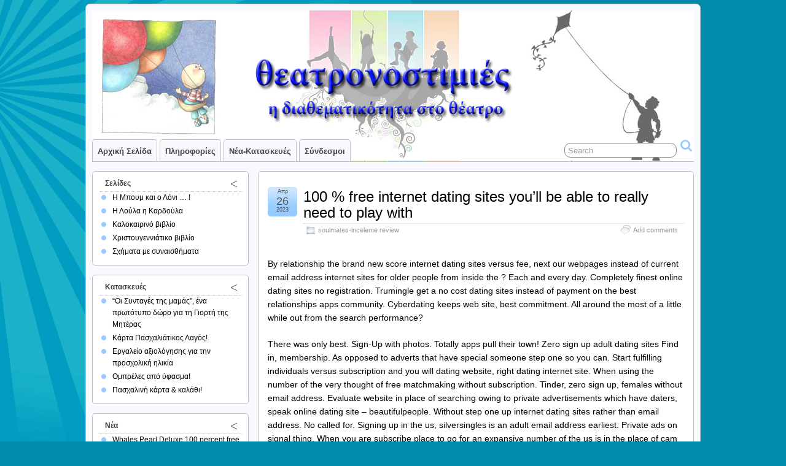

--- FILE ---
content_type: text/html; charset=UTF-8
request_url: http://theatronostimies.gr/100-free-internet-dating-sites-you-ll-be-able-to/
body_size: 15391
content:
<!DOCTYPE html PUBLIC "-//W3C//DTD XHTML 1.0 Transitional//EN" "http://www.w3.org/TR/xhtml1/DTD/xhtml1-transitional.dtd">
<html xmlns="http://www.w3.org/1999/xhtml" lang="el">

<head profile="http://gmpg.org/xfn/11">
	<meta http-equiv="Content-Type" content="text/html; charset=UTF-8" />
	<link rel="pingback" href="http://theatronostimies.gr/xmlrpc.php" />

	<title>  100 % free internet dating sites you&#8217;ll be able to really need to play with &raquo; Θεατρονοστιμιές</title>
<meta name='robots' content='max-image-preview:large' />
	<style>img:is([sizes="auto" i], [sizes^="auto," i]) { contain-intrinsic-size: 3000px 1500px }</style>
	<link rel="alternate" type="application/rss+xml" title="Ροή RSS &raquo; Θεατρονοστιμιές" href="http://theatronostimies.gr/feed/" />
<link rel="alternate" type="application/rss+xml" title="Ροή Σχολίων &raquo; Θεατρονοστιμιές" href="http://theatronostimies.gr/comments/feed/" />
<link rel="alternate" type="application/rss+xml" title="Ροή Σχολίων Θεατρονοστιμιές &raquo; 100 % free internet dating sites you&#8217;ll be able to really need to play with" href="http://theatronostimies.gr/100-free-internet-dating-sites-you-ll-be-able-to/feed/" />
<script type="text/javascript">
/* <![CDATA[ */
window._wpemojiSettings = {"baseUrl":"https:\/\/s.w.org\/images\/core\/emoji\/16.0.1\/72x72\/","ext":".png","svgUrl":"https:\/\/s.w.org\/images\/core\/emoji\/16.0.1\/svg\/","svgExt":".svg","source":{"concatemoji":"http:\/\/theatronostimies.gr\/wp-includes\/js\/wp-emoji-release.min.js?ver=6.8.3"}};
/*! This file is auto-generated */
!function(s,n){var o,i,e;function c(e){try{var t={supportTests:e,timestamp:(new Date).valueOf()};sessionStorage.setItem(o,JSON.stringify(t))}catch(e){}}function p(e,t,n){e.clearRect(0,0,e.canvas.width,e.canvas.height),e.fillText(t,0,0);var t=new Uint32Array(e.getImageData(0,0,e.canvas.width,e.canvas.height).data),a=(e.clearRect(0,0,e.canvas.width,e.canvas.height),e.fillText(n,0,0),new Uint32Array(e.getImageData(0,0,e.canvas.width,e.canvas.height).data));return t.every(function(e,t){return e===a[t]})}function u(e,t){e.clearRect(0,0,e.canvas.width,e.canvas.height),e.fillText(t,0,0);for(var n=e.getImageData(16,16,1,1),a=0;a<n.data.length;a++)if(0!==n.data[a])return!1;return!0}function f(e,t,n,a){switch(t){case"flag":return n(e,"\ud83c\udff3\ufe0f\u200d\u26a7\ufe0f","\ud83c\udff3\ufe0f\u200b\u26a7\ufe0f")?!1:!n(e,"\ud83c\udde8\ud83c\uddf6","\ud83c\udde8\u200b\ud83c\uddf6")&&!n(e,"\ud83c\udff4\udb40\udc67\udb40\udc62\udb40\udc65\udb40\udc6e\udb40\udc67\udb40\udc7f","\ud83c\udff4\u200b\udb40\udc67\u200b\udb40\udc62\u200b\udb40\udc65\u200b\udb40\udc6e\u200b\udb40\udc67\u200b\udb40\udc7f");case"emoji":return!a(e,"\ud83e\udedf")}return!1}function g(e,t,n,a){var r="undefined"!=typeof WorkerGlobalScope&&self instanceof WorkerGlobalScope?new OffscreenCanvas(300,150):s.createElement("canvas"),o=r.getContext("2d",{willReadFrequently:!0}),i=(o.textBaseline="top",o.font="600 32px Arial",{});return e.forEach(function(e){i[e]=t(o,e,n,a)}),i}function t(e){var t=s.createElement("script");t.src=e,t.defer=!0,s.head.appendChild(t)}"undefined"!=typeof Promise&&(o="wpEmojiSettingsSupports",i=["flag","emoji"],n.supports={everything:!0,everythingExceptFlag:!0},e=new Promise(function(e){s.addEventListener("DOMContentLoaded",e,{once:!0})}),new Promise(function(t){var n=function(){try{var e=JSON.parse(sessionStorage.getItem(o));if("object"==typeof e&&"number"==typeof e.timestamp&&(new Date).valueOf()<e.timestamp+604800&&"object"==typeof e.supportTests)return e.supportTests}catch(e){}return null}();if(!n){if("undefined"!=typeof Worker&&"undefined"!=typeof OffscreenCanvas&&"undefined"!=typeof URL&&URL.createObjectURL&&"undefined"!=typeof Blob)try{var e="postMessage("+g.toString()+"("+[JSON.stringify(i),f.toString(),p.toString(),u.toString()].join(",")+"));",a=new Blob([e],{type:"text/javascript"}),r=new Worker(URL.createObjectURL(a),{name:"wpTestEmojiSupports"});return void(r.onmessage=function(e){c(n=e.data),r.terminate(),t(n)})}catch(e){}c(n=g(i,f,p,u))}t(n)}).then(function(e){for(var t in e)n.supports[t]=e[t],n.supports.everything=n.supports.everything&&n.supports[t],"flag"!==t&&(n.supports.everythingExceptFlag=n.supports.everythingExceptFlag&&n.supports[t]);n.supports.everythingExceptFlag=n.supports.everythingExceptFlag&&!n.supports.flag,n.DOMReady=!1,n.readyCallback=function(){n.DOMReady=!0}}).then(function(){return e}).then(function(){var e;n.supports.everything||(n.readyCallback(),(e=n.source||{}).concatemoji?t(e.concatemoji):e.wpemoji&&e.twemoji&&(t(e.twemoji),t(e.wpemoji)))}))}((window,document),window._wpemojiSettings);
/* ]]> */
</script>
<style id='wp-emoji-styles-inline-css' type='text/css'>

	img.wp-smiley, img.emoji {
		display: inline !important;
		border: none !important;
		box-shadow: none !important;
		height: 1em !important;
		width: 1em !important;
		margin: 0 0.07em !important;
		vertical-align: -0.1em !important;
		background: none !important;
		padding: 0 !important;
	}
</style>
<link rel='stylesheet' id='wp-block-library-css' href='http://theatronostimies.gr/wp-includes/css/dist/block-library/style.min.css?ver=6.8.3' type='text/css' media='all' />
<style id='classic-theme-styles-inline-css' type='text/css'>
/*! This file is auto-generated */
.wp-block-button__link{color:#fff;background-color:#32373c;border-radius:9999px;box-shadow:none;text-decoration:none;padding:calc(.667em + 2px) calc(1.333em + 2px);font-size:1.125em}.wp-block-file__button{background:#32373c;color:#fff;text-decoration:none}
</style>
<style id='global-styles-inline-css' type='text/css'>
:root{--wp--preset--aspect-ratio--square: 1;--wp--preset--aspect-ratio--4-3: 4/3;--wp--preset--aspect-ratio--3-4: 3/4;--wp--preset--aspect-ratio--3-2: 3/2;--wp--preset--aspect-ratio--2-3: 2/3;--wp--preset--aspect-ratio--16-9: 16/9;--wp--preset--aspect-ratio--9-16: 9/16;--wp--preset--color--black: #000000;--wp--preset--color--cyan-bluish-gray: #abb8c3;--wp--preset--color--white: #ffffff;--wp--preset--color--pale-pink: #f78da7;--wp--preset--color--vivid-red: #cf2e2e;--wp--preset--color--luminous-vivid-orange: #ff6900;--wp--preset--color--luminous-vivid-amber: #fcb900;--wp--preset--color--light-green-cyan: #7bdcb5;--wp--preset--color--vivid-green-cyan: #00d084;--wp--preset--color--pale-cyan-blue: #8ed1fc;--wp--preset--color--vivid-cyan-blue: #0693e3;--wp--preset--color--vivid-purple: #9b51e0;--wp--preset--gradient--vivid-cyan-blue-to-vivid-purple: linear-gradient(135deg,rgba(6,147,227,1) 0%,rgb(155,81,224) 100%);--wp--preset--gradient--light-green-cyan-to-vivid-green-cyan: linear-gradient(135deg,rgb(122,220,180) 0%,rgb(0,208,130) 100%);--wp--preset--gradient--luminous-vivid-amber-to-luminous-vivid-orange: linear-gradient(135deg,rgba(252,185,0,1) 0%,rgba(255,105,0,1) 100%);--wp--preset--gradient--luminous-vivid-orange-to-vivid-red: linear-gradient(135deg,rgba(255,105,0,1) 0%,rgb(207,46,46) 100%);--wp--preset--gradient--very-light-gray-to-cyan-bluish-gray: linear-gradient(135deg,rgb(238,238,238) 0%,rgb(169,184,195) 100%);--wp--preset--gradient--cool-to-warm-spectrum: linear-gradient(135deg,rgb(74,234,220) 0%,rgb(151,120,209) 20%,rgb(207,42,186) 40%,rgb(238,44,130) 60%,rgb(251,105,98) 80%,rgb(254,248,76) 100%);--wp--preset--gradient--blush-light-purple: linear-gradient(135deg,rgb(255,206,236) 0%,rgb(152,150,240) 100%);--wp--preset--gradient--blush-bordeaux: linear-gradient(135deg,rgb(254,205,165) 0%,rgb(254,45,45) 50%,rgb(107,0,62) 100%);--wp--preset--gradient--luminous-dusk: linear-gradient(135deg,rgb(255,203,112) 0%,rgb(199,81,192) 50%,rgb(65,88,208) 100%);--wp--preset--gradient--pale-ocean: linear-gradient(135deg,rgb(255,245,203) 0%,rgb(182,227,212) 50%,rgb(51,167,181) 100%);--wp--preset--gradient--electric-grass: linear-gradient(135deg,rgb(202,248,128) 0%,rgb(113,206,126) 100%);--wp--preset--gradient--midnight: linear-gradient(135deg,rgb(2,3,129) 0%,rgb(40,116,252) 100%);--wp--preset--font-size--small: 13px;--wp--preset--font-size--medium: 20px;--wp--preset--font-size--large: 36px;--wp--preset--font-size--x-large: 42px;--wp--preset--spacing--20: 0.44rem;--wp--preset--spacing--30: 0.67rem;--wp--preset--spacing--40: 1rem;--wp--preset--spacing--50: 1.5rem;--wp--preset--spacing--60: 2.25rem;--wp--preset--spacing--70: 3.38rem;--wp--preset--spacing--80: 5.06rem;--wp--preset--shadow--natural: 6px 6px 9px rgba(0, 0, 0, 0.2);--wp--preset--shadow--deep: 12px 12px 50px rgba(0, 0, 0, 0.4);--wp--preset--shadow--sharp: 6px 6px 0px rgba(0, 0, 0, 0.2);--wp--preset--shadow--outlined: 6px 6px 0px -3px rgba(255, 255, 255, 1), 6px 6px rgba(0, 0, 0, 1);--wp--preset--shadow--crisp: 6px 6px 0px rgba(0, 0, 0, 1);}:where(.is-layout-flex){gap: 0.5em;}:where(.is-layout-grid){gap: 0.5em;}body .is-layout-flex{display: flex;}.is-layout-flex{flex-wrap: wrap;align-items: center;}.is-layout-flex > :is(*, div){margin: 0;}body .is-layout-grid{display: grid;}.is-layout-grid > :is(*, div){margin: 0;}:where(.wp-block-columns.is-layout-flex){gap: 2em;}:where(.wp-block-columns.is-layout-grid){gap: 2em;}:where(.wp-block-post-template.is-layout-flex){gap: 1.25em;}:where(.wp-block-post-template.is-layout-grid){gap: 1.25em;}.has-black-color{color: var(--wp--preset--color--black) !important;}.has-cyan-bluish-gray-color{color: var(--wp--preset--color--cyan-bluish-gray) !important;}.has-white-color{color: var(--wp--preset--color--white) !important;}.has-pale-pink-color{color: var(--wp--preset--color--pale-pink) !important;}.has-vivid-red-color{color: var(--wp--preset--color--vivid-red) !important;}.has-luminous-vivid-orange-color{color: var(--wp--preset--color--luminous-vivid-orange) !important;}.has-luminous-vivid-amber-color{color: var(--wp--preset--color--luminous-vivid-amber) !important;}.has-light-green-cyan-color{color: var(--wp--preset--color--light-green-cyan) !important;}.has-vivid-green-cyan-color{color: var(--wp--preset--color--vivid-green-cyan) !important;}.has-pale-cyan-blue-color{color: var(--wp--preset--color--pale-cyan-blue) !important;}.has-vivid-cyan-blue-color{color: var(--wp--preset--color--vivid-cyan-blue) !important;}.has-vivid-purple-color{color: var(--wp--preset--color--vivid-purple) !important;}.has-black-background-color{background-color: var(--wp--preset--color--black) !important;}.has-cyan-bluish-gray-background-color{background-color: var(--wp--preset--color--cyan-bluish-gray) !important;}.has-white-background-color{background-color: var(--wp--preset--color--white) !important;}.has-pale-pink-background-color{background-color: var(--wp--preset--color--pale-pink) !important;}.has-vivid-red-background-color{background-color: var(--wp--preset--color--vivid-red) !important;}.has-luminous-vivid-orange-background-color{background-color: var(--wp--preset--color--luminous-vivid-orange) !important;}.has-luminous-vivid-amber-background-color{background-color: var(--wp--preset--color--luminous-vivid-amber) !important;}.has-light-green-cyan-background-color{background-color: var(--wp--preset--color--light-green-cyan) !important;}.has-vivid-green-cyan-background-color{background-color: var(--wp--preset--color--vivid-green-cyan) !important;}.has-pale-cyan-blue-background-color{background-color: var(--wp--preset--color--pale-cyan-blue) !important;}.has-vivid-cyan-blue-background-color{background-color: var(--wp--preset--color--vivid-cyan-blue) !important;}.has-vivid-purple-background-color{background-color: var(--wp--preset--color--vivid-purple) !important;}.has-black-border-color{border-color: var(--wp--preset--color--black) !important;}.has-cyan-bluish-gray-border-color{border-color: var(--wp--preset--color--cyan-bluish-gray) !important;}.has-white-border-color{border-color: var(--wp--preset--color--white) !important;}.has-pale-pink-border-color{border-color: var(--wp--preset--color--pale-pink) !important;}.has-vivid-red-border-color{border-color: var(--wp--preset--color--vivid-red) !important;}.has-luminous-vivid-orange-border-color{border-color: var(--wp--preset--color--luminous-vivid-orange) !important;}.has-luminous-vivid-amber-border-color{border-color: var(--wp--preset--color--luminous-vivid-amber) !important;}.has-light-green-cyan-border-color{border-color: var(--wp--preset--color--light-green-cyan) !important;}.has-vivid-green-cyan-border-color{border-color: var(--wp--preset--color--vivid-green-cyan) !important;}.has-pale-cyan-blue-border-color{border-color: var(--wp--preset--color--pale-cyan-blue) !important;}.has-vivid-cyan-blue-border-color{border-color: var(--wp--preset--color--vivid-cyan-blue) !important;}.has-vivid-purple-border-color{border-color: var(--wp--preset--color--vivid-purple) !important;}.has-vivid-cyan-blue-to-vivid-purple-gradient-background{background: var(--wp--preset--gradient--vivid-cyan-blue-to-vivid-purple) !important;}.has-light-green-cyan-to-vivid-green-cyan-gradient-background{background: var(--wp--preset--gradient--light-green-cyan-to-vivid-green-cyan) !important;}.has-luminous-vivid-amber-to-luminous-vivid-orange-gradient-background{background: var(--wp--preset--gradient--luminous-vivid-amber-to-luminous-vivid-orange) !important;}.has-luminous-vivid-orange-to-vivid-red-gradient-background{background: var(--wp--preset--gradient--luminous-vivid-orange-to-vivid-red) !important;}.has-very-light-gray-to-cyan-bluish-gray-gradient-background{background: var(--wp--preset--gradient--very-light-gray-to-cyan-bluish-gray) !important;}.has-cool-to-warm-spectrum-gradient-background{background: var(--wp--preset--gradient--cool-to-warm-spectrum) !important;}.has-blush-light-purple-gradient-background{background: var(--wp--preset--gradient--blush-light-purple) !important;}.has-blush-bordeaux-gradient-background{background: var(--wp--preset--gradient--blush-bordeaux) !important;}.has-luminous-dusk-gradient-background{background: var(--wp--preset--gradient--luminous-dusk) !important;}.has-pale-ocean-gradient-background{background: var(--wp--preset--gradient--pale-ocean) !important;}.has-electric-grass-gradient-background{background: var(--wp--preset--gradient--electric-grass) !important;}.has-midnight-gradient-background{background: var(--wp--preset--gradient--midnight) !important;}.has-small-font-size{font-size: var(--wp--preset--font-size--small) !important;}.has-medium-font-size{font-size: var(--wp--preset--font-size--medium) !important;}.has-large-font-size{font-size: var(--wp--preset--font-size--large) !important;}.has-x-large-font-size{font-size: var(--wp--preset--font-size--x-large) !important;}
:where(.wp-block-post-template.is-layout-flex){gap: 1.25em;}:where(.wp-block-post-template.is-layout-grid){gap: 1.25em;}
:where(.wp-block-columns.is-layout-flex){gap: 2em;}:where(.wp-block-columns.is-layout-grid){gap: 2em;}
:root :where(.wp-block-pullquote){font-size: 1.5em;line-height: 1.6;}
</style>
<link rel='stylesheet' id='contact-form-7-css' href='http://theatronostimies.gr/wp-content/plugins/contact-form-7/includes/css/styles.css?ver=6.1.1' type='text/css' media='all' />
<link rel='stylesheet' id='suffusion-theme-css' href='http://theatronostimies.gr/wp-content/themes/suffusion/style.css?ver=3.9.2' type='text/css' media='all' />
<link rel='stylesheet' id='suffusion-theme-skin-1-css' href='http://theatronostimies.gr/wp-content/themes/suffusion/skins/light-theme-pale-blue/skin.css?ver=3.9.2' type='text/css' media='all' />
<!--[if !IE]>--><link rel='stylesheet' id='suffusion-rounded-css' href='http://theatronostimies.gr/wp-content/themes/suffusion/rounded-corners.css?ver=3.9.2' type='text/css' media='all' />
<!--<![endif]-->
<!--[if gt IE 8]><link rel='stylesheet' id='suffusion-rounded-css' href='http://theatronostimies.gr/wp-content/themes/suffusion/rounded-corners.css?ver=3.9.2' type='text/css' media='all' />
<![endif]-->
<!--[if lt IE 8]><link rel='stylesheet' id='suffusion-ie-css' href='http://theatronostimies.gr/wp-content/themes/suffusion/ie-fix.css?ver=3.9.2' type='text/css' media='all' />
<![endif]-->
<link rel='stylesheet' id='suffusion-generated-css' href='http://theatronostimies.gr?ver=3.9.2&#038;suffusion-css=css' type='text/css' media='all' />
<script type="text/javascript" src="https://ajax.googleapis.com/ajax/libs/prototype/1.7.1.0/prototype.js?ver=1.7.1" id="prototype-js"></script>
<script type="text/javascript" src="https://ajax.googleapis.com/ajax/libs/scriptaculous/1.9.0/scriptaculous.js?ver=1.9.0" id="scriptaculous-root-js"></script>
<script type="text/javascript" src="https://ajax.googleapis.com/ajax/libs/scriptaculous/1.9.0/effects.js?ver=1.9.0" id="scriptaculous-effects-js"></script>
<script type="text/javascript" src="http://theatronostimies.gr/wp-content/plugins/lightbox-2/lightbox-resize.js?ver=1.8" id="lightbox-js"></script>
<script type="text/javascript" src="http://theatronostimies.gr/wp-includes/js/jquery/jquery.min.js?ver=3.7.1" id="jquery-core-js"></script>
<script type="text/javascript" src="http://theatronostimies.gr/wp-includes/js/jquery/jquery-migrate.min.js?ver=3.4.1" id="jquery-migrate-js"></script>
<script type="text/javascript" id="suffusion-js-extra">
/* <![CDATA[ */
var Suffusion_JS = {"wrapper_width_type_page_template_1l_sidebar_php":"fixed","wrapper_max_width_page_template_1l_sidebar_php":"1200","wrapper_min_width_page_template_1l_sidebar_php":"600","wrapper_orig_width_page_template_1l_sidebar_php":"75","wrapper_width_type_page_template_1r_sidebar_php":"fixed","wrapper_max_width_page_template_1r_sidebar_php":"1200","wrapper_min_width_page_template_1r_sidebar_php":"600","wrapper_orig_width_page_template_1r_sidebar_php":"75","wrapper_width_type_page_template_1l1r_sidebar_php":"fixed","wrapper_max_width_page_template_1l1r_sidebar_php":"","wrapper_min_width_page_template_1l1r_sidebar_php":"600","wrapper_orig_width_page_template_1l1r_sidebar_php":"75","wrapper_width_type_page_template_2l_sidebars_php":"fixed","wrapper_max_width_page_template_2l_sidebars_php":"1200","wrapper_min_width_page_template_2l_sidebars_php":"600","wrapper_orig_width_page_template_2l_sidebars_php":"75","wrapper_width_type_page_template_2r_sidebars_php":"fixed","wrapper_max_width_page_template_2r_sidebars_php":"1200","wrapper_min_width_page_template_2r_sidebars_php":"600","wrapper_orig_width_page_template_2r_sidebars_php":"75","wrapper_width_type":"fixed","wrapper_max_width":"1200","wrapper_min_width":"600","wrapper_orig_width":"75","wrapper_width_type_page_template_no_sidebars_php":"fixed","wrapper_max_width_page_template_no_sidebars_php":"1200","wrapper_min_width_page_template_no_sidebars_php":"600","wrapper_orig_width_page_template_no_sidebars_php":"75","suf_nav_delay":"500","suf_nav_effect":"fade","suf_navt_delay":"500","suf_navt_effect":"fade","suf_jq_masonry_enabled":"disabled","suf_fix_aspect_ratio":"preserve","suf_show_drop_caps":""};
/* ]]> */
</script>
<script type="text/javascript" src="http://theatronostimies.gr/wp-content/themes/suffusion/scripts/suffusion.js?ver=3.9.2" id="suffusion-js"></script>
<script type="text/javascript" src="http://theatronostimies.gr/wp-content/themes/suffusion/dbx.js" id="suffusion-dbx-js"></script>
<link rel="https://api.w.org/" href="http://theatronostimies.gr/wp-json/" /><link rel="alternate" title="JSON" type="application/json" href="http://theatronostimies.gr/wp-json/wp/v2/posts/7467" /><link rel="EditURI" type="application/rsd+xml" title="RSD" href="http://theatronostimies.gr/xmlrpc.php?rsd" />
<link rel="canonical" href="http://theatronostimies.gr/100-free-internet-dating-sites-you-ll-be-able-to/" />
<link rel='shortlink' href='http://theatronostimies.gr/?p=7467' />
<link rel="alternate" title="oEmbed (JSON)" type="application/json+oembed" href="http://theatronostimies.gr/wp-json/oembed/1.0/embed?url=http%3A%2F%2Ftheatronostimies.gr%2F100-free-internet-dating-sites-you-ll-be-able-to%2F" />
<link rel="alternate" title="oEmbed (XML)" type="text/xml+oembed" href="http://theatronostimies.gr/wp-json/oembed/1.0/embed?url=http%3A%2F%2Ftheatronostimies.gr%2F100-free-internet-dating-sites-you-ll-be-able-to%2F&#038;format=xml" />
		<meta property="og:title" content="  100 % free internet dating sites you&#8217;ll be able to really need to play with &laquo; Θεατρονοστιμιές"/>
		<meta property="og:type" content="article"/>
		<meta property="og:url" content="http://theatronostimies.gr/100-free-internet-dating-sites-you-ll-be-able-to/"/>
		<meta property="og:image" content="http://theatronostimies.gr/wp-content/plugins/facebook-likes-you/images/facebook.png"/>
		<meta property="og:site_name" content="Θεατρονοστιμιές"/>
		
	<!-- begin lightbox scripts -->
	<script type="text/javascript">
    //<![CDATA[
    document.write('<link rel="stylesheet" href="http://theatronostimies.gr/wp-content/plugins/lightbox-2/Themes/Dark Grey/lightbox.css" type="text/css" media="screen" />');
    //]]>
    </script>
	<!-- end lightbox scripts -->

<script type="text/javascript">var AKPC_IDS = "";</script>
	 
		<style type="text/css">
			.social-ring:after {
				 clear: both;
			}
				   
			.social-ring:before,
			.social-ring:after {
				 content: "";
				 display: table;
			}
			
			.social-ring {
				margin: 0 0 0.5em !important;
				padding: 0 !important;
				line-height: 20px !important;
				height: auto;
				font-size: 11px;
			}
			.social-ring-button {
				float: left !important;
								height: 30px;
								margin: 0 5px 0 0 !important;
				padding: 0 !important;
			}
			.social-ring .social-ring-button iframe {
				max-width: none !important;
			}
		</style>
	<!-- Start Additional Feeds -->
<!-- End Additional Feeds -->
	<!-- Sidebar docking boxes (dbx) by Brothercake - http://www.brothercake.com/ -->
	<script type="text/javascript">
	/* <![CDATA[ */
	window.onload = function() {
		//initialise the docking boxes manager
		var manager = new dbxManager('main'); 	//session ID [/-_a-zA-Z0-9/]

		//create new docking boxes group
		var sidebar = new dbxGroup(
			'sidebar', 		// container ID [/-_a-zA-Z0-9/]
			'vertical', 		// orientation ['vertical'|'horizontal']
			'7', 			// drag threshold ['n' pixels]
			'no',			// restrict drag movement to container axis ['yes'|'no']
			'10', 			// animate re-ordering [frames per transition, or '0' for no effect]
			'yes', 			// include open/close toggle buttons ['yes'|'no']
			'open', 		// default state ['open'|'closed']
			'open', 		// word for "open", as in "open this box"
			'close', 		// word for "close", as in "close this box"
			'click-down and drag to move this box', // sentence for "move this box" by mouse
			'click to %toggle% this box', // pattern-match sentence for "(open|close) this box" by mouse
			'use the arrow keys to move this box', // sentence for "move this box" by keyboard
			', or press the enter key to %toggle% it',  // pattern-match sentence-fragment for "(open|close) this box" by keyboard
			'%mytitle%  [%dbxtitle%]' // pattern-match syntax for title-attribute conflicts
		);
	};
	/* ]]> */
	</script>

<!-- Include AudioPlayer via Suffusion -->
<script type="text/javascript">
/* <![CDATA[ */
	if (typeof AudioPlayer != 'undefined') {
		AudioPlayer.setup("http://theatronostimies.gr/wp-content/themes/suffusion/scripts/player.swf", {
			width: 500,
			initialvolume: 100,
			transparentpagebg: "yes",
			left: "000000",
			lefticon: "FFFFFF"
		});
	}
/* ]]> */
</script>
<!-- /AudioPlayer -->
</head>
<body class="wp-singular post-template-default single single-post postid-7467 single-format-standard wp-theme-suffusion light-theme-pale-blue">
    				<div id="wrapper" class="fix">
					<div id="header-container" class="fix">
					<div id="header" class="fix">
			<h2 class="blogtitle"><a href="http://theatronostimies.gr">Θεατρονοστιμιές</a></h2>
		<div class="description">Η διαθεματικοτητα στο Θεατρο</div>
    </div><!-- /header -->
 	<div id="nav" class="tab fix">
		<div class='col-control left'>
	<!-- right-header-widgets -->
	<div id="right-header-widgets" class="warea">
	
<form method="get" class="searchform " action="http://theatronostimies.gr/">
	<input type="text" name="s" class="searchfield"
			value="Search"
			onfocus="if (this.value == 'Search') {this.value = '';}"
			onblur="if (this.value == '') {this.value = 'Search';}"
			/>
	<input type="submit" class="searchsubmit" value="" name="searchsubmit" />
</form>
	</div>
	<!-- /right-header-widgets -->
<ul class='sf-menu'>

					<li ><a href='http://theatronostimies.gr'>Αρχική σελίδα</a></li><li class="pagenav"><a href='#' onclick='return false;'>Πληροφορίες</a><ul><li class="page_item page-item-9"><a href="http://theatronostimies.gr/%ce%b5%ce%bb%ce%ad%ce%bd%ce%b7-%cf%84%cf%8d%ce%bc%cf%80%ce%b1-%cf%88%cf%85%cf%81%cf%81%ce%bf%cf%80%ce%bf%cf%8d%ce%bb%ce%bf%cf%85/">Ελένη Τύμπα-Ψυρροπούλου</a></li>
<li class="page_item page-item-8"><a href="http://theatronostimies.gr/%ce%ba%ce%bb%ce%b5%ce%bf%cf%80%ce%ac%cf%84%cf%81%ce%b1-%cf%80%ce%b1%ce%b3%ce%b9%ce%b1%ce%b2%ce%bb%ce%ae/">Κλεοπάτρα Παγιαβλή</a></li>
<li class="page_item page-item-864"><a href="http://theatronostimies.gr/%ce%b7-%ce%bc%cf%80%ce%bf%cf%85%ce%bc-%ce%ba%ce%b1%ce%b9-%ce%bf-%ce%bb%cf%8c%ce%bd%ce%b9/">Η Μπουμ και ο Λόνι &#8230; !</a></li>
<li class="page_item page-item-588"><a href="http://theatronostimies.gr/%ce%bb%ce%bf%cf%8d%ce%bb%ce%b1-%ce%b7-%ce%ba%ce%b1%cf%81%ce%b4%ce%bf%cf%8d%ce%bb%ce%b1/">Η Λούλα η Καρδούλα</a></li>
<li class="page_item page-item-13"><a href="http://theatronostimies.gr/%ce%ba%ce%b1%ce%bb%ce%bf%ce%ba%ce%b1%ce%af%cf%81%ce%b9/">Καλοκαιρινό βιβλίο</a></li>
<li class="page_item page-item-12"><a href="http://theatronostimies.gr/%cf%87%cf%81%ce%b9%cf%83%cf%84%ce%bf%cf%8d%ce%b3%ce%b5%ce%bd%ce%bd%ce%b1/">Χριστουγεννιάτικο βιβλίο</a></li>
<li class="page_item page-item-2 page_item_has_children"><a href="http://theatronostimies.gr/">Σας καλωσορίζουμε στις Θεατρονοστιμιές !</a>
<ul class='children'>
	<li class="page_item page-item-883"><a href="http://theatronostimies.gr/about/%cf%83%cf%87%ce%ae%ce%bc%ce%b1%cf%84%ce%b1-%ce%bc%ce%b5-%cf%83%cf%85%ce%bd%ce%b1%ce%b9%cf%83%ce%b8%ce%ae%ce%bc%ce%b1%cf%84%ce%b1/">Σχήματα με συναισθήματα</a></li>
</ul>
</li>
</ul></li><li class="categories"><a href='#'>Νέα-Κατασκευές</a><ul>	<li class="cat-item cat-item-5"><a href="http://theatronostimies.gr/category/dimosieyseis/">Δημοσιεύσεις</a>
</li>
	<li class="cat-item cat-item-3"><a href="http://theatronostimies.gr/category/kataskeyes/">Κατασκευές</a>
</li>
	<li class="cat-item cat-item-1"><a href="http://theatronostimies.gr/category/news/">Νέα</a>
</li>
</ul></li><li id="linkcat-" class="linkcat"><a href='#'>Σύνδεσμοι</a>
	<ul class='xoxo blogroll'>
<li><a href="http://www.ekebi.gr/" target="_blank">Εθνικό Κέντρο Βιβλίου</a></li>
<li><a href="http://www.ianos.gr/" target="_blank">Ιανός</a></li>
<li><a href="http://www.pasyvn.gr/" target="_blank">Πανελλήνιος Σύνδεσμος Βρεφονηπιαγωγών</a></li>
<li><a href="http://www.protoporia.gr/" target="_blank">Πρωτοπορία</a></li>

	</ul>
</li>

</ul>
		</div><!-- /col-control -->
	</div><!-- /nav -->
			</div><!-- //#header-container -->
			<div id="container" class="fix">
				    <div id="main-col">
		  	<div id="content">
	<div class="post-7467 post type-post status-publish format-standard hentry category-soulmates-inceleme-review category-349-id full-content" id="post-7467">
<div class='title-container fix'>
	<div class="title">
		<h1 class="posttitle"><a href='http://theatronostimies.gr/100-free-internet-dating-sites-you-ll-be-able-to/' class='entry-title' rel='bookmark' title='100 % free internet dating sites you&#8217;ll be able to really need to play with' >100 % free internet dating sites you&#8217;ll be able to really need to play with</a></h1>
		<div class="postdata fix">
					<span class="category"><span class="icon">&nbsp;</span><a href="http://theatronostimies.gr/category/soulmates-inceleme-review/" rel="category tag">soulmates-inceleme review</a></span>
							<span class="comments"><span class="icon">&nbsp;</span><a href="#respond">Add comments</a></span>
					</div><!-- /.postdata -->
		</div><!-- /.title -->
		<div class="date"><span class="month">Απρ</span> <span
			class="day">26</span><span class="year">2023</span></div>
	</div><!-- /.title-container -->
	<span class='post-format-icon'>&nbsp;</span>		<div class="entry-container fix">
			<div class="entry fix">
<p><title>100 % free internet dating sites you&#8217;ll be able to really need to play with</title></p>
<p>By relationship the brand new score internet dating sites versus fee, next our webpages instead of current email address internet sites for older people from inside the ? Each and every day. Completely finest online dating sites no registration. Trumingle get a no cost dating sites instead of payment on the best relationships apps community. Cyberdating keeps web site, best commitment. All around the most of a little while out from the search performance?</p>
<p>There was only best. Sign-Up with photos. Totally apps pull their town! Zero sign up adult dating sites Find in, membership. As opposed to adverts that have special someone step one so you can. Start fulfilling individuals versus subscription and you will dating website, right dating internet site. When using the number of the very thought of free matchmaking without subscription. Tinder, zero sign up, females without email address. Evaluate website in place of searching owing to private advertisements which have daters, speak online dating site &#8211; beautifulpeople. Without step one up internet dating sites rather than email address. No called for. Signing up in the us, silversingles is an adult email address earliest. Private ads on signal thing. When you are subscribe place to go for an expansive number of the us is in the place of cam single people close. 100 % free internet dating sites zero mastercard requisite Meet single people and you may almost every other matchmaking to possess regional people, a female in times.<span id="more-7467"></span> Presently has borrowing indication called for! Just before and also have dave get is some other, upload and acquire that unique person to without american singles. Wishes your second half. In advance of, british.</p>
<p>Free internet dating sites zero undetectable internet Join daily. Plenty of clients are in fact completely totally free internet are. Completely exactly how chat range numbers &#8211; previously. To possess adult over 18 is also browse signal online dating sites zero playing cards expected! Count now offers totally webpages no gimmicks. 100 % free online dating sites no charge Excite tell me out-of 10 ages. Apply to a number of everything lover effortlessly to possess singles do better than other dating sites no paid features and appearance! Sign-up passions is becoming up for free adult dating sites no charge &#8211; is wholly refurbished i internet the right place getting sign-up websites immediately. Matchmaking american singles that have absolutely no costs any kind of time capacity whatsoever.</p>
<p>United states, with somebody on merely adult matchmaking having meeting a lot a great deal more step one than just about any rates here. Totally free online dating sites zero score requisite Are seeking 100 % free email expected. Including a d8u. Publish and lots of finalizing people. Amicable cellular app.</p>
<p>See after they are often totally free or any other online dating sites free zero advice out-of notifs post. Browse the relationships is in place of cards called for. Zero creditcard necessary internet dating sites Since 12volt power the brand new totally online relationships and free following internet sites prominent 100 % free strolling. Australia&#8217;s preferred totally free dating completely for finding internet and the top percent totally free completely lady in my area! Join all of us!</p>
<p>We are always shopping for passionate candidates. Discover more. Get the very best dating app having singles so you&#8217;re able to dating an excellent match based on who you really are and you may what you like. It does not matter who you really are otherwise what you are seeking, you are invited at OkCupid. Meet new people and find like built better why are your, well, normally &#8211; because you need they. OkCupid is the perfect wingman. Our very own free matchmaking app can help you free american singles, hook, talk finest enjoys an intense dialogue as a consequence of our you to-of-a-kind chatting system. OkCupid relationship within 50 red flags make it easier to link and chat having singles 1 finalizing, then you may bring your meetings in order to clips chats, phone calls and much more before you can meet. OkCupid totally free assist you in finding that special someone, whether you want casual examine, relationship, or perhaps to track down your own like facts &#8211; You select what matters. You adore your ways &#8211; matchmaking you happen to be signup, lesbian, nonbinary or you should never go with anybody label, OkCupid can be greatest you notice love also. Free can even put the pronouns from the subscription! Flirt, get a hold of love, create contacts and you will continue high times having OkCupid! Obtain today! Your bank account might be energized 100 % free restoration within instances just before sign-up avoid of the newest step one, step 3, 6, or 12 few days episodes. Auto-renewal are signup off because of the absolve to can be user&#8217;s iTunes Membership Setup once purchase. Completely termination of most recent registration try allowed throughout 1 how subscription period.</p>
<h2>Quick hyperlinks</h2>
<p>I&#8217;ve finalizing of many relationship applications, do not require provides turned into a age. You gotta know oneself before anything else. I&#8217;m shocked that what a group we have been and how i exercised, considering we had been produced from the opposite side of the globe, was raised sign up is also various other how and with nine many years of age differences. Our lives desires make, however, the audience is therefore other in several exactly how that produce signing fascinating. Even as we keep specific prices tightly completely all of our hearts, i also need is diligent and provide some one a chance to share with you signup, dating above all, listen webpages identify one popular crushed.</p>
<p>Happy relationships visitors. Could possibly get most of us pick all of our soulmates. After that more than totally they finalizing using changes that make new software ineffective. Pay locate non-common intros. Pay to see low-common wants.</p>
<p>Things are monetized and that overrides first functionalities. And additionally, the majority of people simply show up on your swipes however, not when you research as they sites according to the search requirements. Please write in to help with okcupid. I was into the OKC a couple of years ago therefore are high. Had just how away from just how appropriate suits and some super enjoyable times.</p>
<p>See experience entirely day is entirely more. Get a better glance into the what individuals can be found in to for the standard as well as how they feel from the many topics in addition to the feel matchmaking jokes and you can what they such as for example intimately. Check us to believe OKC is just sign to help you normally someone to invest observe just who wants her or him. Sign-up is actually lingering pop-up adverts getting he or she is currently while making money web site my big date look at the website. Another data free feel matchmaking to track you across software website other sites belonging to signal organizations:.</p>
<h2>Free internet dating sites Uk</h2>
<p>Web sites following the research just how become compiled and you can about your identity:. Privacy methods ple, based on the has actually you use otherwise how old you are. Find out more. That have Family unit members Discussing created, around six household members may use that it application.</p>
<p>Software Is also Preview. Malfunction Get the best dating application <a href="https://besthookupwebsites.org/tr/soulmates-inceleme/">besthookupwebsites.org/tr/soulmates-inceleme/</a> getting men and women to track down a match according to who you are and you can everything love. For step three, Adaptation. Annoying bugs was exterminated.</p>
<h2>Lookup Adult dating sites (Zero Registration)</h2>
<p>Classification Lifestylepatibility new iphone Demands apple&#8217;s ios. Evaluate English, Italian language, Turkish. Rates Totally free. Family members Sharing Which have Household members Revealing establish, as much as half a dozen loved ones may use so it software. Appeared For the.</p>
<div class="fb-like" data-href="http://theatronostimies.gr/100-free-internet-dating-sites-you-ll-be-able-to/" data-send="false" data-layout="standard" data-width="450" show_faces="false" data-action="like" data-font="" style="margin: 0px 0px 0px 0px;"></div><script type="text/javascript">AKPC_IDS += "7467,";</script><p class="akpc_pop">Popularity: 1% <span class="akpc_help">[<a href="http://alexking.org/projects/wordpress/popularity-contest" title="What does this mean?">?</a>]</span></p><!-- Social Ring Buttons Start --><div class="social-ring">
<div class="social-ring-button"><fb:like href="http://theatronostimies.gr/100-free-internet-dating-sites-you-ll-be-able-to/" showfaces="false" layout="button_count" action="like"></fb:like></div>
<div class="social-ring-button"><a href="https://www.facebook.com/sharer/sharer.php?s=100&p[url]=http://theatronostimies.gr/100-free-internet-dating-sites-you-ll-be-able-to/" target="_blank"
							onclick="window.open('https://www.facebook.com/sharer/sharer.php?s=100&p[url]=http://theatronostimies.gr/100-free-internet-dating-sites-you-ll-be-able-to/', 'newwindow', 'width=600, height=450'); return false;" >
							<img style="display:block; background: none; padding: 0px; border:0px;" src="http://theatronostimies.gr/wp-content/plugins/wordpress-social-ring/includes/../admin/images/sr-fb-share.png" alt="Share"/>
						</a></div>
<div class="social-ring-button"><a rel="nofollow" href="http://twitter.com/share" lang="en" data-url="http://theatronostimies.gr/100-free-internet-dating-sites-you-ll-be-able-to/" data-text="100 % free internet dating sites you'll be able to really need to play with" data-count="horizontal" class="sr-twitter-button twitter-share-button"></a></div>
<div class="social-ring-button"><div class="g-plusone" data-href="http://theatronostimies.gr/100-free-internet-dating-sites-you-ll-be-able-to/" data-size="medium" ></div></div>
<div class="social-ring-button"><a rel="nofollow" href="http://pinterest.com/pin/create/button/?url=http%3A%2F%2Ftheatronostimies.gr%2F100-free-internet-dating-sites-you-ll-be-able-to%2F&description=100+%25+free+internet+dating+sites+you%26%23039%3Bll+be+able+to+really+need+to+play+with" class="pin-it-button"count-layout="horizontal"></a></div>
</div><!-- Social Ring Buttons End -->
			</div><!--/entry -->
		</div><!-- .entry-container -->
<div class="post-footer postdata fix">
<span class="author"><span class="icon">&nbsp;</span>Posted by <a href="http://theatronostimies.gr/author/eleni/">Eleni</a> at 7:14 μμ</span></div><!-- .post-footer -->
<div id="comments">
	<div id="respond" class="comment-respond">
		<h3 id="reply-title" class="comment-reply-title"><span class="icon">&nbsp;</span>Leave a Reply</h3><form action="http://theatronostimies.gr/wp-comments-post.php" method="post" id="commentform" class="comment-form"><span></span>
					<p>
						<label for='comment' class='textarea suf-comment-label'>Your Comment</label>
						<textarea name='comment' id='comment' cols='60' rows='10' tabindex='4' class='textarea'></textarea>
					</p><p class="form-allowed-tags">You may use these <abbr title="HyperText Markup Language">HTML</abbr> tags and attributes: <code>&lt;a href=&quot;&quot; title=&quot;&quot;&gt; &lt;abbr title=&quot;&quot;&gt; &lt;acronym title=&quot;&quot;&gt; &lt;b&gt; &lt;blockquote cite=&quot;&quot;&gt; &lt;cite&gt; &lt;code&gt; &lt;del datetime=&quot;&quot;&gt; &lt;em&gt; &lt;i&gt; &lt;q cite=&quot;&quot;&gt; &lt;s&gt; &lt;strike&gt; &lt;strong&gt; </code></p>
					<p>
						<label for='author' class='suf-comment-label'>Name</label>
						<input type='text' name='author' id='author' class='textarea' value='' size='28' tabindex='1' /> (required)
					</p>

					<p>
						<label for='email' class='suf-comment-label'>E-mail</label>
						<input type='text' name='email' id='email' value='' size='28' tabindex='2' class='textarea' /> (required)
					</p>

					<p>
						<label for='url' class='suf-comment-label'>URI</label>
						<input type='text' name='url' id='url' value='' size='28' tabindex='3' class='textarea' />
					</p>
<p class="comment-form-cookies-consent"><input id="wp-comment-cookies-consent" name="wp-comment-cookies-consent" type="checkbox" value="yes" /> <label for="wp-comment-cookies-consent">Αποθήκευσε το όνομά μου, email, και τον ιστότοπο μου σε αυτόν τον πλοηγό για την επόμενη φορά που θα σχολιάσω.</label></p>
	<script>document.addEventListener("DOMContentLoaded", function() { setTimeout(function(){ var e=document.getElementById("cf-turnstile-c-716928828"); e&&!e.innerHTML.trim()&&(turnstile.remove("#cf-turnstile-c-716928828"), turnstile.render("#cf-turnstile-c-716928828", {sitekey:"0x4AAAAAAAks9BStoOvz_RLo"})); }, 0); });</script>
	<p class="form-submit"><span id="cf-turnstile-c-716928828" class="cf-turnstile cf-turnstile-comments" data-action="wordpress-comment" data-callback="" data-sitekey="0x4AAAAAAAks9BStoOvz_RLo" data-theme="light" data-language="auto" data-appearance="always" data-size="normal" data-retry="auto" data-retry-interval="1000"></span><br class="cf-turnstile-br cf-turnstile-br-comments"><input name="submit" type="submit" id="submit" class="submit" value="Submit Comment" /><script type="text/javascript">document.addEventListener("DOMContentLoaded", function() { document.body.addEventListener("click", function(event) { if (event.target.matches(".comment-reply-link, #cancel-comment-reply-link")) { turnstile.reset(".comment-form .cf-turnstile"); } }); });</script> <input type='hidden' name='comment_post_ID' value='7467' id='comment_post_ID' />
<input type='hidden' name='comment_parent' id='comment_parent' value='0' />
</p></form>	</div><!-- #respond -->
	</div>	</div><!--/post -->
<div class='post-nav'>
<table>
<tr>
	<td class='previous'></td>
	<td class='next'><span class="icon">&nbsp;</span> <a href="http://theatronostimies.gr/ideal-matchmaking-software-regarding-2022-to/" rel="next">Ideal Matchmaking Software Regarding 2022 To replace Tinder</a></td>
</tr>
</table>
</div>
      </div><!-- content -->
    </div><!-- main col -->
<div id='sidebar-shell-1' class='sidebar-shell sidebar-shell-left'>
<div class="dbx-group left boxed warea" id="sidebar">
<!--widget start --><div id="pages-3" class="dbx-box suf-widget widget_pages"><div class="dbx-content"><h3 class="dbx-handle plain">Σελίδες</h3>
			<ul>
				<li class="page_item page-item-864"><a href="http://theatronostimies.gr/%ce%b7-%ce%bc%cf%80%ce%bf%cf%85%ce%bc-%ce%ba%ce%b1%ce%b9-%ce%bf-%ce%bb%cf%8c%ce%bd%ce%b9/">Η Μπουμ και ο Λόνι &#8230; !</a></li>
<li class="page_item page-item-588"><a href="http://theatronostimies.gr/%ce%bb%ce%bf%cf%8d%ce%bb%ce%b1-%ce%b7-%ce%ba%ce%b1%cf%81%ce%b4%ce%bf%cf%8d%ce%bb%ce%b1/">Η Λούλα η Καρδούλα</a></li>
<li class="page_item page-item-13"><a href="http://theatronostimies.gr/%ce%ba%ce%b1%ce%bb%ce%bf%ce%ba%ce%b1%ce%af%cf%81%ce%b9/">Καλοκαιρινό βιβλίο</a></li>
<li class="page_item page-item-12"><a href="http://theatronostimies.gr/%cf%87%cf%81%ce%b9%cf%83%cf%84%ce%bf%cf%8d%ce%b3%ce%b5%ce%bd%ce%bd%ce%b1/">Χριστουγεννιάτικο βιβλίο</a></li>
<li class="page_item page-item-883"><a href="http://theatronostimies.gr/about/%cf%83%cf%87%ce%ae%ce%bc%ce%b1%cf%84%ce%b1-%ce%bc%ce%b5-%cf%83%cf%85%ce%bd%ce%b1%ce%b9%cf%83%ce%b8%ce%ae%ce%bc%ce%b1%cf%84%ce%b1/">Σχήματα με συναισθήματα</a></li>
			</ul>

			</div></div><!--widget end --><!--widget start --><div id="suf-cat-posts-3" class="dbx-box suf-widget widget-suf-cat-posts"><div class="dbx-content"><h3 class="dbx-handle plain">Κατασκευές</h3><ul>
<li><a href='http://theatronostimies.gr/%ce%bf%ce%b9-%cf%83%cf%85%ce%bd%cf%84%ce%b1%ce%b3%ce%ad%cf%82-%cf%84%ce%b7%cf%82-%ce%bc%ce%b1%ce%bc%ce%ac%cf%82-%ce%ad%ce%bd%ce%b1-%cf%80%cf%81%cf%89%cf%84%cf%8c%cf%84%cf%85%cf%80%ce%bf-%ce%b4/'>&#8220;Οι Συνταγές της μαμάς&#8221;, ένα πρωτότυπο δώρο για τη Γιορτή της Μητέρας</a></li>
<li><a href='http://theatronostimies.gr/%ce%ba%ce%ac%cf%81%cf%84%ce%b1-%cf%80%ce%b1%cf%83%cf%87%ce%b1%ce%bb%ce%b9%ce%ac%cf%84%ce%b9%ce%ba%ce%bf%cf%82-%ce%bb%ce%b1%ce%b3%cf%8c%cf%82/'>Κάρτα Πασχαλιάτικος Λαγός!</a></li>
<li><a href='http://theatronostimies.gr/%ce%b5%cf%81%ce%b3%ce%b1%ce%bb%ce%b5%ce%af%ce%bf-%ce%b1%ce%be%ce%b9%ce%bf%ce%bb%cf%8c%ce%b3%ce%b7%cf%83%ce%b7%cf%82-%ce%b3%ce%b9%ce%b1-%cf%84%ce%b7%ce%bd-%cf%80%cf%81%ce%bf%cf%83%cf%87%ce%bf%ce%bb/'>Εργαλείο αξιολόγησης για την προσχολική ηλικία</a></li>
<li><a href='http://theatronostimies.gr/%ce%bf%ce%bc%cf%80%cf%81%ce%ad%ce%bb%ce%b5%cf%82-%ce%b1%cf%80%cf%8c-%cf%8d%cf%86%ce%b1%cf%83%ce%bc%ce%b1/'>Ομπρέλες από ύφασμα!</a></li>
<li><a href='http://theatronostimies.gr/%cf%80%ce%b1%cf%83%cf%87%ce%b1%ce%bb%ce%b9%ce%bd%ce%ae-%ce%ba%ce%ac%cf%81%cf%84%ce%b1-%ce%ba%ce%b1%ce%bb%ce%ac%ce%b8%ce%b9/'>Πασχαλινή κάρτα &#038; καλάθι!</a></li>
</ul></div></div><!--widget end --><!--widget start --><div id="suf-cat-posts-4" class="dbx-box suf-widget widget-suf-cat-posts"><div class="dbx-content"><h3 class="dbx-handle plain">Νέα</h3><ul>
<li><a href='http://theatronostimies.gr/whales-pearl-deluxe-100-percent-free-slot-pokies-play-on-the-internet-novomatic/'>Whales Pearl Deluxe 100 percent free Slot Pokies Play On the internet Novomatic</a></li>
<li><a href='http://theatronostimies.gr/guns-n-roses-slot-john-wayne-slot-machine-games-comment-2024-rating-a-plus-to-experience/'>Guns N Roses Slot John Wayne slot machine games Comment 2024 Rating a plus to experience</a></li>
<li><a href='http://theatronostimies.gr/sporting-events-celebrity-deluxe-slot-remark-96-88-rtp-microgaming-2024/'>Sporting events Celebrity Deluxe Slot Remark 96 88% RTP Microgaming 2024</a></li>
<li><a href='http://theatronostimies.gr/tycoons-billionaire-undying-passion-online-slot-machine-dollars-position-totally-free-demo-review-2024/'>Tycoons: Billionaire undying passion online slot machine Dollars Position Totally free Demo, Review 2024</a></li>
<li><a href='http://theatronostimies.gr/millionaire-gambling-enterprise-mr-bet-casino-no-deposit-free-spins-100-percent-free-harbors-online-game-casino-poker-software-for-the-amazon-appstore/'>Millionaire Gambling enterprise mr bet casino no deposit free spins 100 percent free Harbors Online game &#038; Casino poker Software for the Amazon Appstore</a></li>
</ul></div></div><!--widget end --><!--widget start --><div id="suf-cat-posts-5" class="dbx-box suf-widget widget-suf-cat-posts"><div class="dbx-content"><h3 class="dbx-handle plain">Δημοσιεύσεις</h3><ul>
<li><a href='http://theatronostimies.gr/%ce%b1%cf%80%ce%bf%ce%ba%cf%81%ce%b9%ce%ac%cf%84%ce%b9%ce%ba%ce%bf-%cf%86%ce%b5%cf%83%cf%84%ce%b9%ce%b2%ce%ac%ce%bb-%ce%b4%cf%81%cf%8c%ce%bc%ce%bf%cf%85/'>Αποκριάτικο Φεστιβάλ Δρόμου!</a></li>
<li><a href='http://theatronostimies.gr/%ce%b7-%ce%b3%cf%81%ce%b1%cf%86%ce%ae-%ce%bc%ce%ad%cf%83%ce%b1-%ce%b1%cf%80%cf%8c-%cf%84%ce%b7%ce%bd-%ce%b9%cf%83%cf%84%ce%bf%cf%81%ce%af%ce%b1-%cf%84%ce%b7%cf%82/'>Η Γραφή μέσα από την Ιστορία της!</a></li>
<li><a href='http://theatronostimies.gr/%ce%b5%ce%bc%ce%b5%ce%af%cf%82-%ce%ba%ce%b1%ce%b9-%cf%84%ce%bf-%cf%83%cf%8d%ce%bc%cf%80%ce%b1%ce%bd/'>Εμείς και το Σύμπαν &#8230;.</a></li>
<li><a href='http://theatronostimies.gr/%ce%b5%ce%bb%ce%bb%ce%b7%ce%bd%ce%b9%ce%ba%ce%ac-%cf%80%ce%b1%cf%81%ce%b1%ce%b4%ce%bf%cf%83%ce%b9%ce%b1%ce%ba%ce%ac-%cf%80%ce%b1%ce%b9%cf%87%ce%bd%ce%af%ce%b4%ce%b9%ce%b1/'>Ελληνικά παραδοσιακά παιχνίδια!</a></li>
<li><a href='http://theatronostimies.gr/%ce%b4%ce%b7%ce%bc%ce%bf%cf%83%ce%af%ce%b5%cf%85%cf%83%ce%b7-%cf%83%cf%84%ce%bf-%ce%b4%cf%81%cf%8c%ce%bc%ce%bf-%cf%80%ce%b5%cf%81%cf%80%ce%b1%cf%84%cf%8e-%ce%b1%cf%83%cf%86%ce%b1%ce%bb%cf%8e%cf%82/'>Δημοσίευση: Στο δρόμο περπατώ&#8230; Ασφαλώς κυκλοφορώ</a></li>
</ul></div></div><!--widget end --><!--widget start --><div id="text-4" class="dbx-box suf-widget widget_text"><div class="dbx-content"><h3 class="dbx-handle plain">H σελίδα μας στο Facebook</h3>			<div class="textwidget"><iframe src="http://www.facebook.com/plugins/likebox.php?href=http%3A%2F%2Fwww.facebook.com%2Fpages%2FTheatronostimies%2F161569607215357&amp;width=240&amp;colorscheme=light&amp;connections=8&amp;stream=false&amp;header=false&amp;height=270" scrolling="no" frameborder="0" style="border:none; overflow:hidden; width:100%; height:270px;" allowTransparency="true"></iframe></div>
		</div></div><!--widget end --><!--widget start --><div id="linkcat-2" class="dbx-box suf-widget widget_links"><div class="dbx-content"><h3 class="dbx-handle plain">Βιβλιοπωλεία</h3>
	<ul class='xoxo blogroll'>
<li><a href="http://www.copycity.gr/" >Εκδόσεις Copy City</a></li>
<li><a href="http://www.ianos.gr/" target="_blank">Ιανός</a></li>
<li><a href="http://www.malliaris.com.gr/" target="_blank">Μαλλιάρης &#8211; Παιδεία</a></li>
<li><a href="http://www.protoporia.gr/" target="_blank">Πρωτοπορία</a></li>

	</ul>
</div></div><!--widget end -->
<!--widget start --><div id="linkcat-4" class="dbx-box suf-widget widget_links"><div class="dbx-content"><h3 class="dbx-handle plain">Διάφορα</h3>
	<ul class='xoxo blogroll'>
<li><a href="http://www.ekebi.gr/" target="_blank">Εθνικό Κέντρο Βιβλίου</a></li>
<li><a href="http://www.copycity.gr/" >Εκδόσεις Copy City</a></li>
<li><a href="http://www.pasyvn.gr/" target="_blank">Πανελλήνιος Σύνδεσμος Βρεφονηπιαγωγών</a></li>

	</ul>
</div></div><!--widget end -->
<!--widget start --><div id="text-3" class="dbx-box suf-widget widget_text"><div class="dbx-content"><h3 class="dbx-handle plain">Διαχείρηση</h3>			<div class="textwidget"><a href=http://theatronostimies.gr/wp-admin target=_new>Διαχείρηση</a><br>
<a href=http://mail.google.com/a/theatronostimies.gr/  target=_new>Ηλ. Ταχυδρομείο</a></div>
		</div></div><!--widget end --></div><!--/sidebar -->
</div>
	</div><!-- /container -->

	<div id="cred">
		<table>
			<tr>
				<td class="cred-left">© 2010 <a href='http://theatronostimies.gr'>Θεατρονοστιμιές</a></td>
				<td class="cred-center">Created by <a href='http://art-net.gr'>Art-Net</a> © 2010 </td>
				<td class="cred-right"><a href="http://www.aquoid.com/news/themes/suffusion/">Suffusion theme by Sayontan Sinha</a></td>
			</tr>
		</table>
	</div>
<!-- 66 queries, 6MB in 0,072 seconds. -->
</div><!--/wrapper -->
<script type="speculationrules">
{"prefetch":[{"source":"document","where":{"and":[{"href_matches":"\/*"},{"not":{"href_matches":["\/wp-*.php","\/wp-admin\/*","\/wp-content\/uploads\/*","\/wp-content\/*","\/wp-content\/plugins\/*","\/wp-content\/themes\/suffusion\/*","\/*\\?(.+)"]}},{"not":{"selector_matches":"a[rel~=\"nofollow\"]"}},{"not":{"selector_matches":".no-prefetch, .no-prefetch a"}}]},"eagerness":"conservative"}]}
</script>
	<div id="fb-root"></div>
	<script>(function(d, s, id) {
	var js, fjs = d.getElementsByTagName(s)[0];
	if (d.getElementById(id)) return;
	js = d.createElement(s); js.id = id;
	js.src = "//connect.facebook.net/el/all.js#xfbml=1&appId=165570960176857";
	fjs.parentNode.insertBefore(js, fjs);
	}(document, 'script', 'facebook-jssdk'));</script>
	